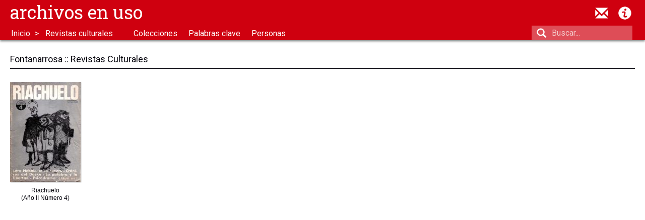

--- FILE ---
content_type: text/html; charset=utf-8
request_url: http://www.archivosenuso.org/personas/fontanarrosa
body_size: 3331
content:
<!DOCTYPE html PUBLIC "-//W3C//DTD XHTML+RDFa 1.0//EN"
  "http://www.w3.org/MarkUp/DTD/xhtml-rdfa-1.dtd">
<html xmlns="http://www.w3.org/1999/xhtml" xml:lang="es" version="XHTML+RDFa 1.0" dir="ltr"
  xmlns:content="http://purl.org/rss/1.0/modules/content/"
  xmlns:dc="http://purl.org/dc/terms/"
  xmlns:foaf="http://xmlns.com/foaf/0.1/"
  xmlns:og="http://ogp.me/ns#"
  xmlns:rdfs="http://www.w3.org/2000/01/rdf-schema#"
  xmlns:sioc="http://rdfs.org/sioc/ns#"
  xmlns:sioct="http://rdfs.org/sioc/types#"
  xmlns:skos="http://www.w3.org/2004/02/skos/core#"
  xmlns:xsd="http://www.w3.org/2001/XMLSchema#">

<head profile="http://www.w3.org/1999/xhtml/vocab">
  <meta name="viewport" content="width=device-width, initial-scale=1, maximum-scale=1, user-scalable=no">
  <meta http-equiv="Content-Type" content="text/html; charset=utf-8" />
<meta name="Generator" content="Drupal 7 (http://drupal.org)" />
<link rel="alternate" type="application/rss+xml" title="RSS - Fontanarrosa" href="http://www.archivosenuso.org/taxonomy/term/471/feed" />
<link rel="canonical" href="/personas/fontanarrosa" />
<link rel="shortlink" href="/taxonomy/term/471" />
<meta about="/personas/fontanarrosa" typeof="skos:Concept" property="rdfs:label skos:prefLabel" content="Fontanarrosa" />
<link rel="shortcut icon" href="http://www.archivosenuso.org/sites/default/files/favicon.png" type="image/png" />
  <title>Fontanarrosa :: Revistas Culturales :: Archivos en uso</title>
  <link type="text/css" rel="stylesheet" href="http://www.archivosenuso.org/sites/default/files/css/css_xE-rWrJf-fncB6ztZfd2huxqgxu4WO-qwma6Xer30m4.css" media="all" />
<link type="text/css" rel="stylesheet" href="http://www.archivosenuso.org/sites/default/files/css/css_fvHDZocw7bjh-zaCbK6cH1qE9LqDb_joSr43lCQjVe0.css" media="all" />
<link type="text/css" rel="stylesheet" href="http://www.archivosenuso.org/sites/default/files/css/css_3E_lU9AW-mJkoPj8ifdrJRdVNalgk9Sqp_MnsaMH6Ps.css" media="all" />
<link type="text/css" rel="stylesheet" href="http://fonts.googleapis.com/css?family=Roboto+Slab:400|Roboto:400" media="all" />
<link type="text/css" rel="stylesheet" href="http://www.archivosenuso.org/sites/default/files/css/css_VCEZbzQqp8BIM1y_tgzoo_K6SnGYBdgmw6Zs8lsLwN4.css" media="all" />
  <script type="text/javascript" src="http://www.archivosenuso.org/sites/all/modules/jquery_update/replace/jquery/1.8/jquery.min.js?v=1.8.3"></script>
<script type="text/javascript" src="http://www.archivosenuso.org/misc/jquery-extend-3.4.0.js?v=1.8.3"></script>
<script type="text/javascript" src="http://www.archivosenuso.org/misc/jquery-html-prefilter-3.5.0-backport.js?v=1.8.3"></script>
<script type="text/javascript" src="http://www.archivosenuso.org/misc/jquery.once.js?v=1.2"></script>
<script type="text/javascript" src="http://www.archivosenuso.org/misc/drupal.js?t5gpcf"></script>
<script type="text/javascript" src="http://www.archivosenuso.org/sites/all/modules/admin_menu/admin_devel/admin_devel.js?t5gpcf"></script>
<script type="text/javascript" src="http://www.archivosenuso.org/sites/default/files/languages/es_hyh1QVs0ZqbEZaiOlafNW2DC6TPNJhnxpEDP1ltYGoA.js?t5gpcf"></script>
<script type="text/javascript" src="http://www.archivosenuso.org/sites/all/themes/archivosenuso_2015/js/jquery.sticky.js?t5gpcf"></script>
<script type="text/javascript" src="http://www.archivosenuso.org/sites/all/themes/archivosenuso_2015/js/jquery.ba-bbq.min.js?t5gpcf"></script>
<script type="text/javascript" src="http://www.archivosenuso.org/sites/all/themes/archivosenuso_2015/js/perfect-scrollbar.with-mousewheel.min.js?t5gpcf"></script>
<script type="text/javascript" src="http://www.archivosenuso.org/sites/all/themes/archivosenuso_2015/js/archivosenuso.js?t5gpcf"></script>
<script type="text/javascript" src="http://www.archivosenuso.org/sites/all/themes/archivosenuso_2015/js/overframe.js?t5gpcf"></script>
<script type="text/javascript">
<!--//--><![CDATA[//><!--
jQuery.extend(Drupal.settings, {"basePath":"\/","pathPrefix":"","setHasJsCookie":0,"ajaxPageState":{"theme":"archivosenuso_2015","theme_token":"zVKXdDoaQuHcUiujGigO6gYUQ5jsnYSOXPkY_LDPAcs","js":{"sites\/all\/modules\/jquery_update\/replace\/jquery\/1.8\/jquery.min.js":1,"misc\/jquery-extend-3.4.0.js":1,"misc\/jquery-html-prefilter-3.5.0-backport.js":1,"misc\/jquery.once.js":1,"misc\/drupal.js":1,"sites\/all\/modules\/admin_menu\/admin_devel\/admin_devel.js":1,"public:\/\/languages\/es_hyh1QVs0ZqbEZaiOlafNW2DC6TPNJhnxpEDP1ltYGoA.js":1,"sites\/all\/themes\/archivosenuso_2015\/js\/jquery.sticky.js":1,"sites\/all\/themes\/archivosenuso_2015\/js\/jquery.ba-bbq.min.js":1,"sites\/all\/themes\/archivosenuso_2015\/js\/perfect-scrollbar.with-mousewheel.min.js":1,"sites\/all\/themes\/archivosenuso_2015\/js\/archivosenuso.js":1,"sites\/all\/themes\/archivosenuso_2015\/js\/overframe.js":1},"css":{"modules\/system\/system.base.css":1,"modules\/system\/system.menus.css":1,"modules\/system\/system.messages.css":1,"modules\/system\/system.theme.css":1,"modules\/comment\/comment.css":1,"modules\/field\/theme\/field.css":1,"modules\/node\/node.css":1,"modules\/search\/search.css":1,"modules\/user\/user.css":1,"sites\/all\/modules\/ckeditor\/css\/ckeditor.css":1,"sites\/all\/modules\/ctools\/css\/ctools.css":1,"modules\/taxonomy\/taxonomy.css":1,"http:\/\/fonts.googleapis.com\/css?family=Roboto+Slab:400|Roboto:400":1,"sites\/all\/themes\/archivosenuso_2015\/css\/perfect-scrollbar.min.css":1,"sites\/all\/themes\/archivosenuso_2015\/css\/default.css":1}},"urlIsAjaxTrusted":{"\/personas\/fontanarrosa":true}});
//--><!]]>
</script>
</head>
<body class="html not-front not-logged-in no-sidebars page-taxonomy page-taxonomy-term page-taxonomy-term- page-taxonomy-term-471" >
  <div id="skip-link">
    <a href="#main-content" class="element-invisible element-focusable">Pasar al contenido principal</a>
  </div>
    <div id="page">
  <div id='header' >
  <div id='logobar'>
    <div class='sitename'><a href='/'>Archivos en uso</a></div>
  </div>
  <ul class='util-menu'>
    <li class='util-contact'><a href='mailto:contacto@archivosenuso.org' title="Contactar a Archivos en Uso">contacto@archivosenuso.org</a></li>
    <li class='util-about'><a href='/acerca_de_archivos_en_uso' title="Acerca de Archivos en Uso">Acerca de Archivos en Uso</a></li>
  </ul>
    <div class="region region-header">
    <div id="block-search-form" class="block block-search">

    
  <div class="content">
    <form action="/personas/fontanarrosa" method="post" id="search-block-form" accept-charset="UTF-8"><div><div class="container-inline">
      <h2 class="element-invisible">Formulario de búsqueda</h2>
    <div class="form-item form-type-textfield form-item-search-block-form">
  <label class="element-invisible" for="edit-search-block-form--2">Buscar </label>
 <input title="Escriba lo que quiere buscar." placeholder="Buscar..." type="text" id="edit-search-block-form--2" name="search_block_form" value="" size="15" maxlength="128" class="form-text" />
</div>
<div class="form-actions form-wrapper" id="edit-actions"><input type="submit" id="edit-submit" name="op" value="Buscar" class="form-submit" /></div><input type="hidden" name="form_build_id" value="form-eOufdkPpyfgTy7Y7gexlzMfndTwyU6jgc1VgSa7PTiY" />
<input type="hidden" name="form_id" value="search_block_form" />
  <a class='search-form-toggle' href='#'></a>
</div></div></form>  </div>
</div>
  </div>
  <div class='aeu_nav-menubar clearfix'><div class='aeu_nav-archivo_menu'><ul class='menu'><li class='first'><a href="/">Inicio</a></li><li class='last'><a class='nav-submenu' href='#'>Revistas culturales</a><div class='aeu_nav-submenu' style='display: none;'><ul class="menu"><li class="first leaf"><a href="/aida" title="AIDA: Arte y solidaridad internacional en los años ochenta">AIDA</a></li>
<li class="leaf"><a href="/apj" title="">Archivo APJ</a></li>
<li class="leaf"><a href="/cada" title="">CADA</a></li>
<li class="leaf"><a href="/cmoscarda" title="">Cira Moscarda</a></li>
<li class="leaf"><a href="/daeci" title="Estrategias de comunicación exterior de la última dictadura argentina">Comunicación exterior y dictadura</a></li>
<li class="leaf"><a href="/ddhh" title="">DDHH</a></li>
<li class="leaf"><a href="/carnevale" title="">Graciela Carnevale</a></li>
<li class="leaf"><a href="/romero" title="">Gráfica Política - AdA J.C.Romero</a></li>
<li class="leaf"><a href="/jcr" title="Archivo Personal del artista Juan Carlos Romero">Archivo personal J.C.Romero</a></li>
<li class="leaf"><a href="/padin" title="">Archivo Clemente Padín</a></li>
<li class="leaf"><a href="/revistas" title="">Revistas culturales</a></li>
<li class="leaf"><a href="/revs_surr" title="Colección de Revistas Surrealistas">Revistas surrealistas</a></li>
<li class="leaf"><a href="/jacoby" title="">Roberto Jacoby</a></li>
<li class="last leaf"><a href="/teatro_abierto" title="Archivo Teatro Abierto">Teatro Abierto</a></li>
</ul></div></li></li></ul></div><div class='aeu_nav-view_menu'><ul class="menu"><li class="first leaf"><a href="/revistas/colecciones" class="nav-submenu" data-nav-submenu="revistas-coleccion">Colecciones</a></li>
<li class="leaf"><a href="/revistas/palabras_clave">Palabras clave</a></li>
<li class="last leaf active-trail"><a href="/revistas/persona" class="active-trail">Personas</a></li>
</ul></div></div><ul id='nav_submenu-revistas-coleccion' class='aeu_nav-submenu menu' style='display: none;'><li><a href="/revistas/colecciones#cuadernos_del_camino">Cuadernos del Camino</a></li><li><a href="/revistas/colecciones#riachuelo">Riachuelo</a></li><li><a href="/revistas/colecciones#posta_nudos">Posta / Nudos</a></li></ul></div>  <div id="main">
            <h2>Fontanarrosa :: Revistas Culturales</h2>
        <div class="region region-content">
    <div id="block-system-main" class="block block-system">

    
  <div class="content">
    <div class="term-listing-heading"><div id="taxonomy-term-471" class="taxonomy-term vocabulary-revistas-personas">

  
  <div class="content">
      </div>

</div>
</div><div class='aeu_grid'>
<div class='aeu_doc-teaser aeu_doc-teaser-book'><a href='/contenido/1035/riachueloano-ii-numero-4' title='Riachuelo<br>(Año II Número 4)' data-viewer-url='/viewer/1035?as_overlay=true'><div class='aeu_doc-teaser-image aeu_doc-teaser-image-book'><img typeof="foaf:Image" src="http://www.archivosenuso.org/sites/default/files/styles/book_thumbnail/public/revistas/riachuelo_4/001.jpg?itok=uE4CNvBq" alt="Riachuelo\(Año II Número 4)" /></div><div class='aeu_doc-teaser-text'>Riachuelo<br>(Año II Número 4)</div></a></div></div>  </div>
</div>
  </div>
    </div>
  <div id='footer'>
  
</div></div>
<div id="blocker"></div>  </body>
</html>


--- FILE ---
content_type: text/css
request_url: http://www.archivosenuso.org/sites/default/files/css/css_VCEZbzQqp8BIM1y_tgzoo_K6SnGYBdgmw6Zs8lsLwN4.css
body_size: 3956
content:
.ps-container .ps-scrollbar-x-rail{position:absolute;bottom:3px;height:8px;-webkit-border-radius:4px;-moz-border-radius:4px;border-radius:4px;opacity:0;filter:alpha(opacity=0);-o-transition:background-color .2s linear,opacity .2s linear;-webkit-transition:background-color .2s linear,opacity .2s linear;-moz-transition:background-color .2s linear,opacity .2s linear;transition:background-color .2s linear,opacity .2s linear}.ps-container:hover .ps-scrollbar-x-rail,.ps-container.hover .ps-scrollbar-x-rail{opacity:.6;filter:alpha(opacity=60)}.ps-container .ps-scrollbar-x-rail:hover,.ps-container .ps-scrollbar-x-rail.hover{background-color:#eee;opacity:.9;filter:alpha(opacity=90)}.ps-container .ps-scrollbar-x-rail.in-scrolling{background-color:#eee;opacity:.9;filter:alpha(opacity=90)}.ps-container .ps-scrollbar-y-rail{position:absolute;right:3px;width:8px;-webkit-border-radius:4px;-moz-border-radius:4px;border-radius:4px;opacity:0;filter:alpha(opacity=0);-o-transition:background-color .2s linear,opacity .2s linear;-webkit-transition:background-color .2s linear,opacity .2s linear;-moz-transition:background-color .2s linear,opacity .2s linear;transition:background-color .2s linear,opacity .2s linear}.ps-container:hover .ps-scrollbar-y-rail,.ps-container.hover .ps-scrollbar-y-rail{background-color:#ddd;opacity:.65;filter:alpha(opacity=65)}.ps-container .ps-scrollbar-y-rail:hover,.ps-container .ps-scrollbar-y-rail.hover{background-color:#ddd;opacity:.9;filter:alpha(opacity=90)}.ps-container .ps-scrollbar-y-rail.in-scrolling{background-color:#ddd;opacity:.9;filter:alpha(opacity=90)}.ps-container .ps-scrollbar-x{position:absolute;bottom:0;height:8px;background-color:#aaa;-webkit-border-radius:4px;-moz-border-radius:4px;border-radius:4px;-o-transition:background-color .2s linear;-webkit-transition:background-color .2s linear;-moz-transition:background-color .2s linear;transition:background-color .2s linear}.ps-container.ie6 .ps-scrollbar-x{font-size:0}.ps-container .ps-scrollbar-x-rail:hover .ps-scrollbar-x,.ps-container .ps-scrollbar-x-rail.hover .ps-scrollbar-x{background-color:#999}.ps-container .ps-scrollbar-y{position:absolute;right:0;width:8px;background-color:#aaa;-webkit-border-radius:4px;-moz-border-radius:4px;border-radius:4px;-o-transition:background-color .2s linear;-webkit-transition:background-color .2s linear;-moz-transition:background-color .2s linear;transition:background-color .2s linear}.ps-container.ie6 .ps-scrollbar-y{font-size:0}.ps-container .ps-scrollbar-y-rail:hover .ps-scrollbar-y,.ps-container .ps-scrollbar-y-rail.hover .ps-scrollbar-y{background-color:#999}.ps-container.ie .ps-scrollbar-x,.ps-container.ie .ps-scrollbar-y{visibility:hidden}.ps-container.ie:hover .ps-scrollbar-x,.ps-container.ie:hover .ps-scrollbar-y,.ps-container.ie.hover .ps-scrollbar-x,.ps-container.ie.hover .ps-scrollbar-y{visibility:visible}
ol,ul,li,dl,dt,dd{margin:0px;padding:0px;}li{list-style:none;list-image-style:none;}img{border:none;}.clearfix:before,.clearfix:after{content:" ";display:table;}.clearfix:after{clear:both;}.clearfix{*zoom:1;}html{margin:0;padding:0;height:100%;}body{height:100%;color:#03020A;font-family:Arial,"Helvetica Neue",Helvetica,sans-serif;font-size:14px;line-height:18px;-webkit-font-smoothing:antialiased !important;margin:0;padding:0;background-color:#fff;}body.page-viewer{background-color:transparent;}a{text-decoration:none;color:#0A72E4;}a:hover{text-decoration:underline;color:#0A72E4;}h1{font-family:"Roboto",Helvetica,Arial,sans-serif;font-weight:400;font-size:24px;line-height:36px;}h2{font-family:"Roboto",Helvetica,Arial,sans-serif;font-weight:400;font-size:18px;line-height:36px;border-bottom:1px solid #03020A;}h2[id]{padding-top:90px;margin-top:-90px;}h3{font-family:"Roboto",Helvetica,Arial,sans-serif;font-weight:400;font-size:16px;line-height:18px;margin-top:24px;margin-bottom:0px;}a.moreinfo{white-space:nowrap;}.item-list ul.pager{margin-top:20px;}.item-list ul.pager li{display:inline-block;margin:0px 0px 6px 0px;padding:0px;-webkit-font-smoothing:antialiased;}.item-list ul.pager li a{display:inline-block;padding:6px 13px;color:#fff;background-color:#cf000f;}.item-list ul.pager li.pager-current{display:inline-block;padding:6px 13px;color:#fff;background-color:#FF3948;}.item-list ul.pager li.pager-ellipsis{display:inline-block;padding:6px 13px;}ul.file_list{margin-bottom:18px;list-style:none !important;list-style-image:none !important;}ul.file_list li{list-style:none !important;list-style-image:none !important;margin-left:0px !important;}ul.file_list li a{display:block;line-height:20px;background-image:url(/sites/all/themes/archivosenuso_2015/img/ic_file.png);background-repeat:no-repeat;background-position:0px 0px;padding-left:24px;margin-bottom:6px;}#page{padding:0px 20px;min-height:100%;}#header{position:relative;margin-bottom:50px;}#main{margin-top:20px;}#footer{min-height:72px;}#blocker{position:fixed;width:100%;height:100%;top:0px;left:0px;z-index:10000;}#header ul.menu{float:left;margin-left:-9px;}#header ul.menu li{position:relative;list-style:none;list-style-image:none;margin:0px 2px;padding:0px;float:left;}#header ul.menu li a{display:block;float:left;font-family:"Roboto",Helvetica,Arial,sans-serif;font-weight:400;font-size:16px;line-height:27px;padding:0px 9px;color:#fff;transition:font-size 0.5s linear;}#header ul.menu li a.extended{background-color:#E61323;}#header ul.menu li a.active{background-color:#E61323;}#header ul.menu li a:hover{background-color:#FF3948;text-decoration:none;}#header ul.menu li ul.menu{position:absolute;z-index:300;top:25px;left:0px;white-space:nowrap;margin-left:-2px;min-width:105%;box-shadow:2px 4px 6px 2px rgba(0,0,0,0.3);}#header ul.menu li ul.menu li{float:none;width:100%;margin:0px;overflow:hidden;}#header ul.menu li ul.menu li a{min-width:100%;padding:5px 9px 7px;background-color:#cf000f;color:#F3CACA;line-height:14px;font-size:14px;}#header ul.menu li ul.menu li a:hover{background-color:#FF3948;color:#fff;}#header .aeu_nav-archivo_menu > ul.menu{margin-right:2em;}#header .aeu_nav-archivo_menu > ul.menu > li:after{float:left;content:" > ";font-family:"Roboto",Helvetica,Arial,sans-serif;font-weight:400;font-size:16px;line-height:27px;color:#fff;}#header .aeu_nav-archivo_menu > ul.menu > li.last:after{content:'';margin:0px;}#header ul.util-menu li{float:left;margin-left:6px;}#header ul.util-menu li a{display:block;text-indent:100%;white-space:nowrap;overflow:hidden;background-repeat:no-repeat;background-size:auto 80px;}#header .util-contact a{background-image:url(/sites/all/themes/archivosenuso_2015/img/ic_nav.png);width:40px;height:40px;background-position:0px 0px;}#header .util-contact a:hover{background-position:0px -40px;}#header .util-about a{background-image:url(/sites/all/themes/archivosenuso_2015/img/ic_nav.png);width:40px;height:40px;background-position:-80px 0px;}#header .util-about a:hover{background-position:-80px -40px;}@media screen and (max-width:979px){#header .aeu_nav-archivo_menu > ul.menu{min-width:220px;}#header ul.menu li a{font-size:14px;padding:0px 7px;}}#header{position:relative;width:100%;height:80px;z-index:400;}#header #logobar{position:absolute;background-color:#cf000f;width:100%;height:80px;margin-left:-20px;padding:0px 20px;z-index:400;box-shadow:0px 2px 4px 0px rgba(0,0,0,0.5);}#header ul.util-menu{z-index:410;position:absolute;top:6px;right:0px;}#header .search-form-toggle{display:none;height:27px;width:24px;background-image:url(/sites/all/themes/archivosenuso_2015/img/ic_search.png);background-size:20px 20px;background-repeat:no-repeat;}#header #block-search-form{position:absolute;right:5px;bottom:0px;z-index:410;}#header #block-search-form h2{display:none;}#header #block-search-form #edit-search-block-form--2{border:none;background-color:rgba(255,255,255,0.3);background-image:url(/sites/all/themes/archivosenuso_2015/img/ic_search.png);background-size:20px 20px;background-repeat:no-repeat;background-position:10px center;width:150px;padding-left:40px;padding-right:10px;font-family:"Roboto",Helvetica,Arial,sans-serif;font-weight:400;font-size:16px;line-height:27px;color:#fff;}#header #block-search-form #edit-search-block-form--2::-webkit-input-placeholder{color:#F3CACA;}#header #block-search-form #edit-search-block-form--2::-moz-placeholder{color:#F3CACA;}#header #block-search-form #edit-search-block-form--2:-moz-placeholder{color:#F3CACA;}#header #block-search-form #edit-search-block-form--2:-ms-input-placeholder{color:#F3CACA;}#header #block-search-form #edit-search-block-form--2:hover{background-color:rgba(255,255,255,0.45);}#header #block-search-form #edit-search-block-form--2:focus{outline:none;}#header .aeu_nav-menubar{position:absolute;bottom:0px;left:0px;z-index:410;}#header .aeu_nav-menubar:before,#header .aeu_nav-menubar:after{content:" ";display:table;}#header .aeu_nav-menubar:after{clear:both;}#header .aeu_nav-menubar .aeu_nav-archivo_menu,#header .aeu_nav-menubar .aeu_nav-view_menu{float:left;}.is-sticky ul.util-menu{right:40px !important;}.is-sticky #block-search-form{right:45px !important;}.sitename{position:absolute;left:20px;top:6px;font-family:"Roboto Slab",Helvetica,Arial,sans-serif;font-weight:400;font-size:36px;font-style:normal;line-height:36px;padding:0px;margin:0px;text-transform:lowercase;color:#fff;-webkit-font-smoothing:antialiased !important;}.sitename a{color:#fff;}.sitename a:hover{color:#F3CACA;text-decoration:none;}.header-nomenu .sitename{top:auto;bottom:16px;font-size:44px;}@media screen and (max-width:979px){#header #block-search-form #edit-search-block-form--2{font-size:14px;}#header #edit-search-block-form--2{display:none;}#header .search-form-toggle{display:block;}}body.page-node #main{font-size:16px;line-height:21px;max-width:720px;min-width:320px;}body.page-node #main h1{font-size:28px;line-height:36px;}body.page-node #main h2{margin-top:-54px;padding-top:90px;font-size:22px;line-height:28px;}body.page-node #main h3{font-size:18px;line-height:24px;}body.page-node #main ul{margin-bottom:18px;}body.page-node #main ul li{list-style:square outside none;margin-left:18px;margin-bottom:3px;}body.page-node #main ol{padding-left:20px;}body.page-node #main ol li{list-style:decimal outside none;}body.page-node #main img{margin-top:6px;margin-bottom:6px;}.aeu_doc-teaser{float:left;transition:background-color 0.3s linear;width:140px;height:205px;padding:4px;margin:-4px;}.aeu_doc-teaser:hover a{text-decoration:none;}.aeu_doc-teaser:hover .aeu_doc-teaser-image > img{outline:3px solid #228BFF;}.aeu_doc-teaser:hover .aeu_doc-teaser-text{color:#0A72E4;}.aeu_doc-teaser-image{position:relative;float:left;width:140px;width:140px;height:140px;}.aeu_doc-teaser-image img{display:block;position:absolute;bottom:0;left:0;right:0;margin:0 auto;box-shadow:1px 1px 2px 0px rgba(0,0,0,0.3);}.aeu_doc-teaser-image-book{width:140px;height:210px;}.aeu_doc-teaser-text{width:140px;height:57px;padding:10px 0px 5px;overflow:hidden;font-size:12px;line-height:15px;text-align:center;color:#03020A;}.aeu_doc-media_links{display:none;}.aeu_doc-ficha-fecha{margin-top:-12px;font-weight:bold;}.aeu_doc-ficha-codigo,.aeu_doc-ficha-licencia{font-size:12px;margin-bottom:18px;}.aeu_doc-ficha-toc{margin-bottom:20px;}.aeu_doc-ficha-toc ul{padding-left:10px;}.aeu_doc-ficha-toc ul li{color:#0A72E4;list-style:disc outside none;margin-left:10px;}.field-type-taxonomy-term-reference .field-item{display:inline-block;margin-right:10px;}.aeu_doc-teaser-large{width:210px;height:275px;}.aeu_doc-teaser-image-large{width:210px;}.aeu_doc-teaser-image-large .aeu_doc-teaser-text{width:200px;}.aeu_doc-teaser-image-large img{width:210px;height:210px;}.aeu_doc-teaser-book{width:140px;height:275px;}.aeu_doc-teaser-image-book{width:140px;}.aeu_doc-teaser-image-book .aeu_doc-teaser-text{width:130px;}.aeu_grid{margin-left:-9px;margin-top:-9px;overflow:hidden;}.aeu_grid .aeu_doc-teaser{transition:margin 0.5s linear;margin:5px;}.term_description{max-width:710px;min-width:320px;margin-bottom:40px;}.grid-2col:before,.grid-2col:after{content:" ";display:table;}.grid-2col:after{clear:both;}.grid-2col .grid-2col-wide{float:left;width:716px;margin-right:20px;}.grid-2col .grid-2col-narrow{float:left;width:220px;}@media screen and (max-width:979px){.aeu_grid{margin-left:-9px;margin-top:-9px;overflow:hidden;}.aeu_grid .aeu_doc-teaser{margin:-2px;}.grid-2col .grid-2col-wide{width:100%;margin-right:0px;}.grid-2col .grid-2col-narrow{width:100%;}}.aeu_tagCloud{margin-left:-8px;width:100%;overflow:hidden;}.aeu_tagCloud li{float:left;}.aeu_tagCloud li a{color:#0A72E4;display:block;line-height:48px;padding:0px 8px;}.aeu_tagCloud li a:hover{color:#0A72E4;background-color:#E6E6E6;text-decoration:none;}.aeu_tagCloud-weight_0{font-size:12px;}.aeu_tagCloud-weight_1{font-size:14px;}.aeu_tagCloud-weight_2{font-size:18px;}.aeu_tagCloud-weight_3{font-size:24px;}.aeu_tagCloud-weight_4{font-size:30px;}.aeu_tagCloud-weight_5{font-size:36px;}#overframe{position:fixed;top:-120%;width:100%;height:100%;z-index:1000;box-shadow:0px 10px 15px 10px rgba(0,0,0,0.3);}.overframe-overlay{position:absolute;top:0px;left:0px;width:100%;height:100%;background-color:#fff;opacity:0.97;z-index:2000;}#overframe-content{position:absolute;width:100%;height:100%;top:0px;left:0px;z-index:2100;border:none;background-color:transparent;}.overframe-loader{display:none;position:absolute;top:50%;left:50%;width:54px;height:55px;margin-left:-27px;margin-top:-27px;background-image:url(/sites/all/themes/archivosenuso_2015/img/loader.gif);z-index:2200;}.elznp{top:0%;background-color:transparent;}.elznp-viewport{background-color:transparent;}.elznp-content{opacity:1;width:100%;height:100%;box-shadow:0;transition:box-shadow 0.5s;}.elznp-content-zoomed{box-shadow:0px 10px 15px 10px rgba(0,0,0,0.3);}.book_layout{width:100%;height:100%;clear:both;position:relative;max-width:100%;}.book_layout img{float:left;width:auto;height:auto;max-width:100%;max-height:100%;}.book_layout-2-pages img{display:inline-block;margin-left:-1px;}.vjs-default-skin .vjs-big-play-button{top:50%;left:50%;margin:-1.3em auto auto -2em;font-size:150%;}.elznp-caption_under{position:absolute;width:240px;right:-260px;height:100%;top:0px;overflow:auto;}.elznp-caption_under h1{font-size:22px;line-height:24px;margin-top:0px;}.elznp-caption_under .elznp-caption-wrapper{height:100%;}.elznp-caption_under .elznp-caption-content{position:relative;overflow:hidden;height:100%;}#page-viewer{display:none;}.page-video{overflow:hidden;}.video-js-box{width:100%;height:100%;}video.video-js,video.vjs-tech{width:100%;height:100%;background-color:black;}.elznp_ctrl{background-image:url(/sites/all/themes/archivosenuso_2015/img/ic_viewer.png);background-size:220px 88px;width:44px;height:44px;}.elznp_ctrl-close{background-position:0px             0px;}.elznp_ctrl-close:hover{background-position:0px -44px;}.elznp_ctrl-zoom_in{background-position:-44px            0px;}.elznp_ctrl-zoom_in:hover{background-position:-44px -44px;}.elznp_ctrl-zoom_out{background-position:-88px 0px;}.elznp_ctrl-zoom_out:hover{background-position:-88px -44px;}.elznp_ctrl-prev{background-position:-132px 0px;}.elznp_ctrl-prev:hover{background-position:-132px -44px;}.elznp_ctrl-next{background-position:-176px 0px;}.elznp_ctrl-next:hover{background-position:-176px -44px;}#page-embed{height:100%;overflow:hidden;}#page-embed .region,#page-embed .block,#page-embed .content,#page-embed .aeu-media-embed{height:100%;}.aeu-media-embed iframe{display:block;margin:0 auto;width:100%;height:100%;}.search-result{max-width:640px;}.search-result:before,.search-result:after{content:" ";display:table;}.search-result:after{clear:both;}.search-result h3{margin:0px;}.search-result .search-result-thumbnail{margin-right:20px;display:block;float:left;}html.js fieldset.search-advanced{max-width:600px;margin-top:10px;}html.js fieldset.search-advanced .fieldset-legend{background:url(/sites/all/themes/archivosenuso_2015/img/ic_pulldown.png) 5px 65% no-repeat;padding-left:27px;}#search-block-form .form-actions{display:none;}.search-form #edit-keys{border:none;padding:4px;font-size:14px;}.search-form .form-item-keys label{display:none;}.search-form #edit-submit{font-size:14px;border:none;padding:4px 6px;}.page-front .grid-2col{margin-top:20px;}.page-front h2{border-bottom:none;margin:0px 0px 4px;color:#03020A;}.page-front .panel{margin-top:36px;}.page-front .panel p{margin:30px 0px;}.page-front .panel img{display:block;margin:0px auto;}.panel{background-color:#E6E6E6;padding:10px;font-size:13px;}.archivo_homebar{display:block;margin-bottom:30px;line-height:21px;}.archivo_homebar > a{text-decoration:none;}.archivo_homebar .archivo_homebar-strip{position:relative;height:140px;width:720px;overflow:hidden;margin-left:-4px;cursor:pointer;}.archivo_homebar .archivo_homebar-strip img{display:none;margin-left:4px;}.archivo_homebar .archivo_homebar-caption{display:none;position:absolute;top:0px;left:0px;height:120px;padding:10px;background-color:rgba(255,255,255,0.95);-webkit-font-smoothing:antialiased;}@media screen and (max-width:979px){#intro-panel{font-size:15px;line-height:20px;position:relative;padding-bottom:140px;}#intro-panel p{margin:0px;}#intro-panel .redcs-logo{position:absolute;bottom:31px;left:10px;}#intro-panel .germani-logo{position:absolute;bottom:10px;left:251px;}}.node-aeu_archivo_ext h2{border-bottom:none;}.node-aeu_archivo_ext .fmod_view-field-description_short{border-bottom:1px solid #dedede;padding-bottom:5px;margin-top:-18px;margin-bottom:18px;}.node-aeu_archivo_ext .fmod_view-field-url a{display:block;background-image:url(/sites/all/themes/archivosenuso_2015/img/ic_ext_link.png);background-repeat:no-repeat;background-position:left 0px;padding-left:24px;margin-bottom:18px;}ul.nodelist-aeu_archivo_ext > li{max-width:940px;margin-left:0px;margin-bottom:60px;}.taxonomy-term-description{max-width:800px;background-color:#E6E6E6;padding:1.5em 1.5em 2em;margin-bottom:3em;}.taxonomy-term-description h1,.taxonomy-term-description h2,.taxonomy-term-description h3,.taxonomy-term-description h4,.taxonomy-term-description h5,.taxonomy-term-description h6{margin-top:0;}.taxonomy-term-description p:last-child{margin-bottom:0;}.aeu_doc-downloadable .file_list li a{display:block;padding:0.5em 0.5em 0.5em 2.5em;background-color:#6c6c6c;border-radius:7px;color:white;font-weight:bold;margin-bottom:1em;background-image:url(/sites/all/themes/archivosenuso_2015/img/fa/file-download-solid.svg);background-size:1em 2em;background-position:10px 0.5em;line-height:1.2;}.aeu_doc-downloadable .file_list li a .file_details{display:block;font-weight:normal;}.aeu_doc-downloadable .file_list li a:hover{background-color:black;text-decoration:none;}.visible-phone{display:none !important;}.visible-tablet{display:none !important;}.hidden-desktop{display:none !important;}.visible-desktop{display:inherit !important;}@media (min-width:768px) and (max-width:979px){.hidden-desktop{display:inherit !important;}.visible-desktop{display:none !important;}.visible-tablet{display:inherit !important;}.hidden-tablet{display:none !important;}}@media (max-width:767px){.hidden-desktop{display:inherit !important;}.visible-desktop{display:none !important;}.visible-phone{display:inherit !important;}.hidden-phone{display:none !important;}}


--- FILE ---
content_type: text/javascript
request_url: http://www.archivosenuso.org/sites/all/themes/archivosenuso_2015/js/overframe.js?t5gpcf
body_size: 773
content:
var Overframe = (function($) {

  var visible = false;
  var initialized = false;
  var $element = null;
  var $content = null;
  var $loader = null;
  var $overlay = null;

  function showLoader() {
    $('.overframe-loader').fadeIn();
  }

  function hideLoader() {
    $('.overframe-loader').fadeOut();
  }

  function setFrameURL(url) {
    // Setting the URL this way doesn't work cross-domain, but avoids
    // changing the browser history, which affects the Back button.
    $content[0].contentWindow.location.replace(url);
  }

  function getFrameURL() {
    return $content.attr('src');
  }

  function clearFrameURL() {
    setFrameURL('about:blank');
  }

  function show(url) {

    if(!initialized) {
      init();
    }

    if(getFrameURL() !== url) {
       showLoader();
       $content.css({visibility: 'hidden'});
       setFrameURL(url);
       $content.contents().find('body').css({backgroundColor: 'transparent'});
      $content.load(function(){
        hideLoader();
        $content.css({visibility: 'visible'});
      });
    }

    $element.animate({
      top: '0'
    }, 500);
    visible = true;
  }

  function hide() {
    if(initialized && visible) {
      $element.animate({
        top: '-120%'
      }, 500, 'swing', function(){
        clearFrameURL();
        $(Overframe).trigger('hide');
        return false;
      });
      visible = false;
    }
    return false;
  }

  function init() {

    $element = $("<div id='overframe'>");
    $loader = $("<div class='overframe-loader'></div>");
    $element.append($loader);
    $content = $("<iframe id='overframe-content' src='' allowfullscreen></iframe>");
    $element.append($content);
    $overlay = $("<div class='overframe-overlay'></div>");
    $element.append($overlay);
    $('body').append($element);

    initialized = true;
  }

  // onReady
  $(function() {

    $('[data-overframe-url]').click(function(){
      Overframe.show($(this).attr('data-overframe-url'));
      return false;
    });
  });

  return {
    show: show,
    hide: hide
  };
})(jQuery);


--- FILE ---
content_type: text/javascript
request_url: http://www.archivosenuso.org/sites/all/themes/archivosenuso_2015/js/archivosenuso.js?t5gpcf
body_size: 1583
content:
(function($){

// OnReady
$(function(){

  //
  // Viewport change for mobile phones
  //
  $(window).resize(function(){
    if($(window).width() < 768) {
      $('meta[name=viewport]').attr('content', 'width=768');
    } else if($(window).width() > 768) {
      $('meta[name=viewport]').attr('content', 'width=device-width, initial-scale=1, maximum-scale=1, user-scalable=no');
    }
  });
  $(window).resize();

  //
  // Init submenus
  //
  var $activeMenu = null;
  var $activeTrigger = null;
  var hideTimeout = null;
  function hideActiveMenu() {
    hideTimeout = setTimeout(function(){
      if($activeMenu) {
        $activeMenu.slideUp(150);
        $activeMenu = null;
        $activeTrigger.removeClass('extended');
        $activeTrigger = null;
      }
    }, 200);
  }
  function hideActiveMenuNow() {
    if($activeMenu) {
      $activeMenu.hide();
      $activeMenu = null;
      $activeTrigger.removeClass('extended');
      $activeTrigger = null;
      clearTimeout(hideTimeout);
      hideTimeout = null;
    }
  }
  function cancelHideActiveMenu() {
    clearTimeout(hideTimeout);
    hideTimeout = null;
  }
  function showMenu($submenu, $trigger) {
    if($submenu !== $activeMenu) {
      if($activeMenu !== null) {
        hideActiveMenuNow();
      }
      $activeMenu = $submenu;
      $submenu.slideDown(200);
      $activeTrigger = $trigger;
      $activeTrigger.addClass('extended');
    }
  }

  $('.menu li a.nav-submenu').each(function(){
    var $menuItem = $(this);

    // Move menu
    var $submenu = $('#nav_submenu-' + $menuItem.attr('data-nav-submenu'));
    $menuItem.parent().append($submenu);
  });

  $('a.nav-submenu').each(function(){
    var $menuItem = $(this);
    var $submenu = $menuItem.siblings('.aeu_nav-submenu');

    $menuItem.hover(function() {
      if($activeMenu === $submenu) {
        cancelHideActiveMenu();
      } else {
        showMenu($submenu, $menuItem);
      }
    }, function() {
      hideActiveMenu();
    });
    $submenu.hover(
      function(){
        cancelHideActiveMenu();
      },
      function(){
        hideActiveMenu();
      }
    );
  });

  $('.aeu_nav-submenu li a').click(function(){
    hideActiveMenuNow();
  });

  //
  // Sticky header
  //
  if($('#header').length) {
    $('#header').sticky();
  }

  //
  // Header search form toggle button
  //

  var $searchBox = $('#edit-search-block-form--2');
  var $searchBoxToggler = $('.search-form-toggle');
  var searchBoxAnimating = false;

  function showHeaderSearchBox() {

    if(searchBoxAnimating) {
      return;
    }
    searchBoxAnimating = true;

    $searchBoxToggler.hide();
    $searchBox.animate({width: 'show'}, 500, 'linear', function(){
      $searchBox.focus();
      searchBoxAnimating = false;
    });
  }

  function hideHeaderSearchBox() {

    if(searchBoxAnimating) {
      return;
    }
    searchBoxAnimating = true;

    $searchBox.animate({width: 'hide'}, 500, 'linear', function(){
      $searchBox.hide();
      $searchBoxToggler.show();
      searchBoxAnimating = false;
    });
  }

  $searchBoxToggler.click(function(){showHeaderSearchBox();return false;});
  $searchBox.blur(function(){hideHeaderSearchBox();});

  //
  // Hide blocker
  //
  $('#blocker').hide();

  //
  // Home
  //

  // Animation

  $('.archivo_homebar-strip').each(function(){
    var $eachStrip = $(this);

    $eachStrip.find('img').slice(0, 5).each(function() {
      var $eachImage = $(this);

      $eachImage.show();
      var offset = $eachImage.position();
      $eachImage.css('left', offset.left + 'px');
      $eachImage.css('top', offset.top + 'px');
    });

    $eachStrip.find('img').css('position', 'absolute');


    if ($eachStrip.find('img').length > 5) {
      setInterval(function () {
        var $visibleImages = $eachStrip.find('img:visible');
        var $hiddenImages = $eachStrip.find('img:hidden');

        var oneVisibleIndex = Math.floor(Math.random() * $visibleImages.length);
        var oneHiddenIndex = Math.floor(Math.random() * $hiddenImages.length);

        var $oneVisible = $($visibleImages[oneVisibleIndex]);
        var $oneHidden = $($hiddenImages[oneHiddenIndex]);

        var visiblePosition = $oneVisible.position();

        $oneHidden.css('left', visiblePosition.left + 'px');
        $oneHidden.css('top', visiblePosition.top + 'px');
        $oneHidden.fadeIn(800);
        $oneVisible.fadeOut(800);
      }, 2000);
    }
  });

  // Caption

  $('.archivo_homebar').hover(function(){
    $(this).find('.archivo_homebar-caption').fadeIn();
  }, function(){
    $(this).find('.archivo_homebar-caption').fadeOut();
  });

  $('.archivo_homebar').click(function(){
    window.location = $(this).attr('data-href');
  });

  //
  // Overframe loading
  //

  $('[data-viewer-url]').click(function(ev){
    var url = $(this).attr('data-viewer-url');
    if(url === $.bbq.getState('viewer')) {
      // If the clicked url is already active the hashchange handler doesn't
      // trigger... open the Overframe "manually" in this case.
      Overframe.show(url);
    } else {
      $.bbq.pushState({viewer: url, js: ''});
    }
    ev.preventDefault();
  });

  // Hashchange handler
  // Don't load inside overframe


  $(window).bind('hashchange', function(){
    var url = $.bbq.getState('viewer');
    if(url) {
      Overframe.show(url);
    } else {
      Overframe.hide();
    }
  });

  $(window).trigger('hashchange');

});
})(jQuery);
